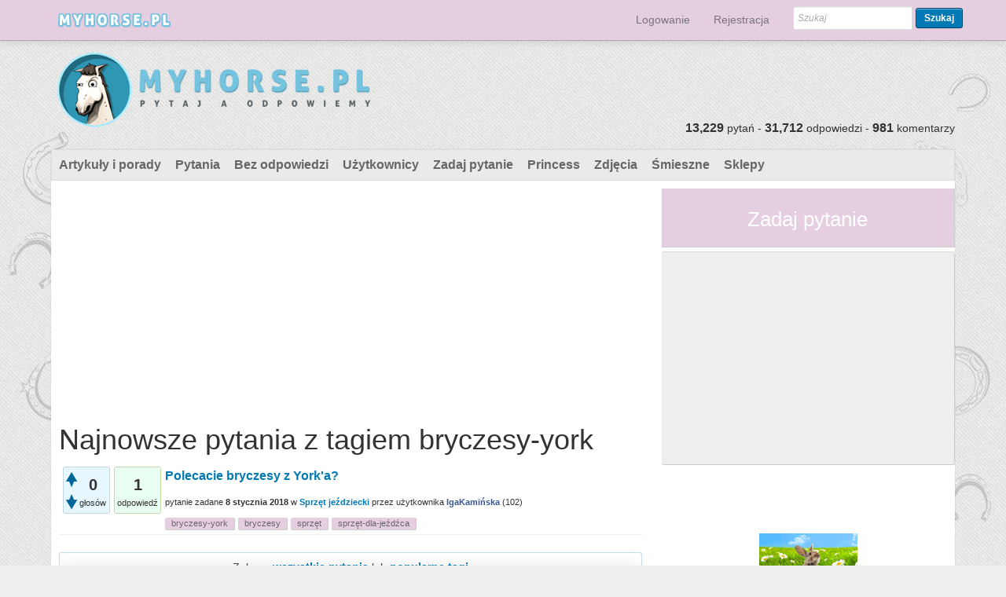

--- FILE ---
content_type: text/html; charset=utf-8
request_url: https://myhorse.pl/tag/bryczesy-york
body_size: 4888
content:
<!DOCTYPE html>
<html>
	<!-- Powered by Question2Answer - http://www.question2answer.org/ -->
	<head>
		<meta charset="utf-8">
		<meta name="viewport" content="width=device-width, initial-scale=1">
			<title>Najnowsze pytania z tagiem bryczesy-york - Myhorse.pl - najwieksza baza wiedzy o koniach i jeździectwie</title>
			<link rel="stylesheet" type="text/css" href="//netdna.bootstrapcdn.com/bootstrap/3.1.0/css/bootstrap.min.css">
			<link rel="stylesheet" href="../qa-theme/boot/qa-styles.css?1.7.4">
			<style><!--
				.fb-login-button.fb_iframe_widget.fb_hide_iframes span {display:none;}
			--></style>
			<link rel="search" type="application/opensearchdescription+xml" title="Myhorse.pl - najwieksza baza wiedzy o koniach i jeździectwie" href="../opensearch.xml">
			<meta name="keywords" content="zwierzęta, koń, stajnia, jeździec, ogier, osrodki jeździeckie, fotografia koni, skoki, ujeżdżenie, wkkw, klacz, kobyła, weterynarz">
<meta name="verification" content="92a51580353aa2412885736479088cfb" />
<script type="text/javascript">

  var _gaq = _gaq || [];
  _gaq.push(['_setAccount', 'UA-37071497-3']);
  _gaq.push(['_trackPageview']);

  (function() {
    var ga = document.createElement('script'); ga.type = 'text/javascript'; ga.async = true;
    ga.src = ('https:' == document.location.protocol ? 'https://ssl' : 'http://www') + '.google-analytics.com/ga.js';
    var s = document.getElementsByTagName('script')[0]; s.parentNode.insertBefore(ga, s);
  })();

</script>

<div id="fb-root"></div>
			<script>
			var qa_root = '..\/';
			var qa_request = 'tag\/bryczesy-york';
			</script>
			<script src="../qa-content/jquery-1.11.3.min.js"></script>
			<script src="../qa-content/qa-page.js?1.7.4"></script>
			<script src="//netdna.bootstrapcdn.com/bootstrap/3.1.0/js/bootstrap.min.js"></script>
			<style>
				.notify-container {
	left: 0;
	right: 0;
	top: 0;
	padding: 0;
	position: fixed;
	width: 100%;
	z-index: 10000;
}
.badge-container-badge {
	white-space: nowrap;
}
.badge-notify {
	background-color: #F6DF30;
	color: #444444;
	font-weight: bold;
	width: 100%;
	text-align: center;
	font-family: sans-serif;
	font-size: 14px;
	padding: 10px 0;
	position:relative;
}
.notify-close {
	color: #735005;
	cursor: pointer;
	font-size: 18px;
	line-height: 18px;
	padding: 0 3px;
	position: absolute;
	right: 8px;
	text-decoration: none;
	top: 8px;
}				
#badge-form td {
	vertical-align:top;
}
.badge-bronze,.badge-silver, .badge-gold {
	margin-right:4px;
	color: #000;
	font-weight:bold;
	text-align:center;
	border-radius:4px;
	width:120px;
	padding: 5px 10px;
	display: inline-block;
}
.badge-bronze {
	background-color: #CB9114;

	background-image: -webkit-linear-gradient(left center , #CB9114, #EDB336, #CB9114, #A97002, #CB9114); 
	background-image:    -moz-linear-gradient(left center , #CB9114, #EDB336, #CB9114, #A97002, #CB9114);
	background-image:     -ms-linear-gradient(left center , #CB9114, #EDB336, #CB9114, #A97002, #CB9114); 
	background-image:      -o-linear-gradient(left center , #CB9114, #EDB336, #CB9114, #A97002, #CB9114); 
	background-image:         linear-gradient(left center , #CB9114, #EDB336, #CB9114, #A97002, #CB9114); /* standard, but currently unimplemented */

	border:2px solid #6C582C;
}				
.badge-silver {
	background-color: #CDCDCD;
	background-image: -webkit-linear-gradient(left center , #CDCDCD, #EFEFEF, #CDCDCD, #ABABAB, #CDCDCD); 
	background-image:    -moz-linear-gradient(left center , #CDCDCD, #EFEFEF, #CDCDCD, #ABABAB, #CDCDCD); 
	background-image:     -ms-linear-gradient(left center , #CDCDCD, #EFEFEF, #CDCDCD, #ABABAB, #CDCDCD); 
	background-image:      -o-linear-gradient(left center , #CDCDCD, #EFEFEF, #CDCDCD, #ABABAB, #CDCDCD); 
	background-image:         linear-gradient(left center , #CDCDCD, #EFEFEF, #CDCDCD, #ABABAB, #CDCDCD); /* standard, but currently unimplemented */
	border:2px solid #737373;
}				
.badge-gold {
	background-color: #EEDD0F;
	background-image: -webkit-linear-gradient(left center , #EEDD0F, #FFFF2F, #EEDD0F, #CCBB0D, #EEDD0F); 
	background-image:    -moz-linear-gradient(left center , #EEDD0F, #FFFF2F, #EEDD0F, #CCBB0D, #EEDD0F); 
	background-image:     -ms-linear-gradient(left center , #EEDD0F, #FFFF2F, #EEDD0F, #CCBB0D, #EEDD0F); 
	background-image:      -o-linear-gradient(left center , #EEDD0F, #FFFF2F, #EEDD0F, #CCBB0D, #EEDD0F); 
	background-image:         linear-gradient(left center , #EEDD0F, #FFFF2F, #EEDD0F, #CCBB0D, #EEDD0F); /* standard, but currently unimplemented */
	border:2px solid #7E7B2A;
}				
.badge-bronze-medal, .badge-silver-medal, .badge-gold-medal  {
	font-size: 14px;
	font-family:sans-serif;
}
.badge-bronze-medal {
	color: #CB9114;
}				
.badge-silver-medal {
	color: #CDCDCD;
}				
.badge-gold-medal {
	color: #EEDD0F;
}
.badge-pointer {
	cursor:pointer;
}				
.badge-desc {
	padding-left:8px;
}			
.badge-count {
	font-weight:bold;
}			
.badge-count-link {
	cursor:pointer;
	color:#992828;
}			
.badge-source {
	text-align:center;
	padding:0;
}
.badge-widget-entry {
	white-space:nowrap;
}
			</style>
			
<style>
#qa-share-buttons-container {
	background: none repeat scroll 0 0 #DDDDDD;
	font-size: 125%;
	font-weight: bold;
	margin: 20px 10px;
	padding: 20px;
	text-align: center;

}
#qa-share-buttons {
	vertical-align:middle;
}
.share-widget-container {
	display:inline-block;
	position:relative;
}
.qa-share-button {
	width: 54px;

}				
</style>
		</head>
		<body
			class="qa-template-tag qa-body-js-off"
			>
			<script>
				var b=document.getElementsByTagName('body')[0];
				b.className=b.className.replace('qa-body-js-off', 'qa-body-js-on');
			</script>
			<div id="top" style="width:100%;height:100%;background-image:url(/img/main_back.png);background-repeat:no-repeat;background-position:top center;">
				<div id="qa-login-bar"><div id="qa-login-group">
				</div></div>
				<nav class="navbar navbar-default navbar-fixed-top" role="navigation"><div class="container"><div class="navbar-header"><button type="button" class="navbar-toggle" data-toggle="collapse" data-target="#q2a-bs-collapse"><span class="sr-only">Toggle</span><span class="icon-bar"></span><span class="icon-bar"></span><span class="icon-bar"></span></button><a class="navbar-brand" href="../"><img src="/img/logo_small.png" alt="Myhorse.pl - najwieksza baza wiedzy o koniach i jeździectwie"></a></div><div class="collapse navbar-collapse" id="q2a-bs-collapse"><ul class="nav navbar-nav navbar-right"><li><a href="">	<div id="fb-root" style="display:inline;"></div>
	<script>
	window.fbAsyncInit = function() {
		FB.init({
			appId  : '506979116026518',
			status : true,
			cookie : true,
			xfbml  : true,
			oauth  : true
		});

		FB.Event.subscribe('auth.login', function(response) {
                        //alert('aaa');
			window.location='https:\/\/myhorse.pl\/facebook-login?to=https%3A%2F%2Fmyhorse.pl%2Ftag%2Fbryczesy-york';
                        //setTimeout("window.location='https:\/\/myhorse.pl\/facebook-login?to=https%3A%2F%2Fmyhorse.pl%2Ftag%2Fbryczesy-york'", 100);
		});
	};
	(function(d){
		var js, id = 'facebook-jssdk'; if (d.getElementById(id)) {return;}
		js = d.createElement('script'); js.id = id; js.async = true;
		js.src = "//connect.facebook.net/en_US/all.js";
		d.getElementsByTagName('head')[0].appendChild(js);
	}(document));
        
        
        
	</script>
	<div class="fb-login-button" onlogin="window.location='https:\/\/myhorse.pl\/facebook-login?to=https%3A%2F%2Fmyhorse.pl%2Ftag%2Fbryczesy-york';" style="display:inline; vertical-align:middle;" size="medium" scope="email">
	</div>
</a></li><li><a href="../login?to=tag%2Fbryczesy-york">Logowanie</a></li><li><a href="../register?to=tag%2Fbryczesy-york">Rejestracja</a></li><li>
										<div class="qa-search navbar-form navbar-right" style="margin-top:8px;">
											<form method="get" action="../search"><div class="form-group">
													
													<input type="text" name="q" value="" placeholder="Szukaj" class="qa-search-field form-control input-sm">
												<button type="submit" class="qa-search-button btn btn-sm">Szukaj</button>
										</div></form>
									</div>
				</li></ul></div></div></nav>
				<DIV CLASS="container qa-header">
					<div class="qa-logo">
						<a href="../" class="qa-logo-link" title="Myhorse.pl - najwieksza baza wiedzy o koniach i jeździectwie"><img class="img-responsive" src="..//img/logo.png" border="0" alt="Myhorse.pl - najwieksza baza wiedzy o koniach i jeździectwie"></a>
					</div>
					<div class="qa-header-clear">
					</div>
					<DIV CLASS="header-banner">
					</DIV>
					<DIV CLASS="qa-header-count-box" style="width:100%;float:left;margin-top: -20px;"><div style="float:right"><span class="qa-activity-count-data">13,229</span> pytań - <span class="qa-activity-count-data">31,712</span> odpowiedzi - <span class="qa-activity-count-data">981</span> komentarzy</div></DIV>
				</DIV> <!-- END qa-header -->
				
				<DIV CLASS="container qa-main-shadow">
					
					<DIV CLASS="qa-main-wrapper">
						
						<div class="qa-nav-main">
							<ul class="qa-nav-main-list">
								<li class="qa-nav-main-item qa-nav-main-custom-2">
									<a href="../home" class="qa-nav-main-link">Artykuły i porady</a>
								</li>
								<li class="qa-nav-main-item qa-nav-main-questions">
									<a href="../questions" class="qa-nav-main-link">Pytania</a>
								</li>
								<li class="qa-nav-main-item qa-nav-main-unanswered">
									<a href="../unanswered" class="qa-nav-main-link">Bez odpowiedzi</a>
								</li>
								<li class="qa-nav-main-item qa-nav-main-user">
									<a href="../users" class="qa-nav-main-link">Użytkownicy</a>
								</li>
								<li class="qa-nav-main-item qa-nav-main-ask">
									<a href="../ask" class="qa-nav-main-link">Zadaj pytanie</a>
								</li>
								<li class="qa-nav-main-item qa-nav-main-custom-5">
									<a href="../questions/pytania-do-princess" class="qa-nav-main-link">Princess</a>
								</li>
								<li class="qa-nav-main-item qa-nav-main-custom-4">
									<a href="../zdjecia-blogi" class="qa-nav-main-link">Zdjęcia</a>
								</li>
								<li class="qa-nav-main-item qa-nav-main-custom-1">
									<a href="../memes" class="qa-nav-main-link">Śmieszne</a>
								</li>
								<li class="qa-nav-main-item qa-nav-main-custom-3">
									<a href="../sklepy" class="qa-nav-main-link">Sklepy</a>
								</li>
							</ul>
							<div class="qa-nav-main-clear">
							</div>
						</div>
						<div class="col-md-8 qa-main">
							<div class="qa-widgets-main qa-widgets-main-top">
								<div class="qa-widget-main qa-widget-main-top">
<div style="">
<script async src="//pagead2.googlesyndication.com/pagead/js/adsbygoogle.js"></script>
<!-- myhorse - responsive -->
<ins class="adsbygoogle"
     style="display:block"
     data-ad-client="ca-pub-7280039563698808"
     data-ad-slot="1108857692"
     data-ad-format="auto"></ins>
<script>
(adsbygoogle = window.adsbygoogle || []).push({});
</script>
</div>
								</div>
							</div>
							
							<h1>
								
								Najnowsze pytania z tagiem bryczesy-york
								
							</h1>
							<div class="qa-part-q-list">
								<form method="post" action="../tag/bryczesy-york">
									<div class="qa-q-list">
										
										<div class="qa-q-list-item" id="q29860">
											<DIV CLASS="qa-q-item-stats">
												<div class="qa-voting qa-voting-net" id="voting_29860">
													<div class="qa-vote-buttons qa-vote-buttons-net">
														<input title="Kliknij, aby oddać głos w górę" name="vote_29860_1_q29860" onclick="return qa_vote_click(this);" type="submit" value="+" class="qa-vote-first-button qa-vote-up-button"> 
														<input title="Kliknij, aby oddać głos w dół" name="vote_29860_-1_q29860" onclick="return qa_vote_click(this);" type="submit" value="&ndash;" class="qa-vote-second-button qa-vote-down-button"> 
													</div>
													<div class="qa-vote-count qa-vote-count-net">
														<span class="qa-netvote-count">
															<span class="qa-netvote-count-data">0</span><span class="qa-netvote-count-pad"> głosów</span>
														</span>
													</div>
													<div class="qa-vote-clear">
													</div>
												</div>
												<span class="qa-a-count">
													<span class="qa-a-count-data">1</span><span class="qa-a-count-pad"> odpowiedź</span>
												</span>
											</DIV>
											<div class="qa-q-item-main">
												<div class="qa-q-item-title">
													<a href="../29860/polecacie-bryczesy-z-yorka">Polecacie bryczesy z York'a?</a>
													
												</div>
												<span class="qa-q-item-avatar-meta">
													<span class="qa-q-item-meta">
														<span class="qa-q-item-what">pytanie zadane</span>
														<span class="qa-q-item-when">
															<span class="qa-q-item-when-data">8 stycznia 2018</span>
														</span>
														<span class="qa-q-item-where">
															<span class="qa-q-item-where-pad">w </span><span class="qa-q-item-where-data"><a href="../sprz%C4%99t-je%C5%BAdziecki" class="qa-category-link">Sprzęt jeździecki</a></span>
														</span>
														<span class="qa-q-item-who">
															<span class="qa-q-item-who-pad">przez użytkownika </span>
															<span class="qa-q-item-who-data"><a href="../user/IgaKami%C5%84ska" class="qa-user-link">IgaKamińska</a></span>
															<span class="qa-q-item-who-points">
																<span class="qa-q-item-who-points-pad">(</span><span class="qa-q-item-who-points-data">102</span><span class="qa-q-item-who-points-pad">)</span>
															</span>
														</span>
													</span>
												</span>
												<div class="qa-q-item-tags">
													<ul class="qa-q-item-tag-list">
														<li class="qa-q-item-tag-item"><a href="../tag/bryczesy-york" class="qa-tag-link">bryczesy-york</a></li>
														<li class="qa-q-item-tag-item"><a href="../tag/bryczesy" class="qa-tag-link">bryczesy</a></li>
														<li class="qa-q-item-tag-item"><a href="../tag/sprz%C4%99t" class="qa-tag-link">sprzęt</a></li>
														<li class="qa-q-item-tag-item"><a href="../tag/sprz%C4%99t-dla-je%C5%BAd%C5%BAca" class="qa-tag-link">sprzęt-dla-jeźdźca</a></li>
													</ul>
												</div>
											</div>
											<div class="qa-q-item-clear">
											</div>
										</div> <!-- END qa-q-list-item -->
										
									</div> <!-- END qa-q-list -->
									
									<div class="qa-q-list-form">
										<input type="hidden" name="code" value="0-1762062475-fdaaa8a411f2382d4f0c9d42929fe1d3d789cb44">
									</div>
								</form>
							</div>
							<div class="qa-suggest-next">
								Zobacz <a href="../questions">wszystkie pytania</a> lub <a href="../tags">popularne tagi</a>
							</div>
							<div class="qa-widgets-main qa-widgets-main-bottom">
								<div class="qa-widget-main qa-widget-main-bottom">
<div style="">
<script async src="//pagead2.googlesyndication.com/pagead/js/adsbygoogle.js"></script>
<!-- myhorse - responsive -->
<ins class="adsbygoogle"
     style="display:block"
     data-ad-client="ca-pub-7280039563698808"
     data-ad-slot="1108857692"
     data-ad-format="auto"></ins>
<script>
(adsbygoogle = window.adsbygoogle || []).push({});
</script>
</div>
								</div>
							</div>
							
						</div> <!-- END qa-main -->
						
						<DIV CLASS="col-md-4 qa-sidepanel">
							<div style="width:100%;height:75px;background:#E6CEE1;text-align:center;padding-top:20px;margin-bottom:5px;border-right: 1px solid #CCC;border-bottom: 1px solid #CCC;"><a href="/ask" style="color:#fff;font-size:26px;">Zadaj pytanie</a></div>
							<div class="qa-widgets-side qa-widgets-side-low">
								<div class="qa-widget-side qa-widget-side-low">
<div style="">
<script async src="//pagead2.googlesyndication.com/pagead/js/adsbygoogle.js"></script>
<!-- myhorse - responsive -->
<ins class="adsbygoogle"
     style="display:block"
     data-ad-client="ca-pub-7280039563698808"
     data-ad-slot="1108857692"
     data-ad-format="auto"></ins>
<script>
(adsbygoogle = window.adsbygoogle || []).push({});
</script>
</div>
								</div>
							</div>
							
							<div class="col-md-12" style="text-align:center;padding:0;"><div class="fb-like-box" style="margin-top:10px;" data-href="http://www.facebook.com/myhorsepl" data-width="100%" data-height="250" data-show-faces="true" data-stream="false" data-border-color="#ddd" data-header="false"></div></div>
							<div class="col-md-12" style="text-align:center;padding:0;"><div class="fb-like-box" style="margin-top:10px;" data-href="http://www.facebook.com/BoTylkoPrincessJezdzaKonno" data-width="100%" data-height="250" data-show-faces="true" data-stream="false" data-border-color="#ddd" data-header="false"></div></div>
							<div class="col-md-12" style="text-align:center;padding:0;"><div style="margin-top:20px;text-align:center;width:100%;"><a href="http://wiecznyogrod.pl" title="Pamiętaj o swoich przyjacielach po przejściu przez tęczowy most" target="_blank"><img src="/img/pupil_small.gif"></a></div></div>
							</DIV>
							
						</DIV> <!-- END main-wrapper -->
					</DIV> <!-- END main-shadow -->
					<div class="qa-footer-bottom-group">
						<div style="text-align:center;padding:5px;font-size:12px;">Nasi partnerzy: <a href="http://www.wiecznyogrod.pl">Wieczny ogród - po przejściu przez tęczowy most</a> | <a href="http://www.bazakoni.pl">Baza Koni - Największa polska baza rodowodowa</a> | <a href="http://www.horsestock.pl">Twoje zdjęcia z zawodów</a> | <a href="http://www.equista.pl">Equista - Magazyn o koniach i jeździectwie</a></div>
					</DIV> <!-- END footer-bottom-group -->
					
					<div style="position:absolute; left:-9999px; top:-9999px;">
						<span id="qa-waiting-template" class="qa-waiting">...</span>
					</div>
				</body>
				<!-- Powered by Question2Answer - http://www.question2answer.org/ -->
			</html>
<!--
It's no big deal, but your HTML could not be indented properly. To fix, please:
1. Use this->output() to output all HTML.
2. Balance all paired tags like <td>...</td> or <div>...</div>.
3. Use a slash at the end of unpaired tags like <img/> or <input/>.
Thanks!
-->


--- FILE ---
content_type: text/html; charset=utf-8
request_url: https://www.google.com/recaptcha/api2/aframe
body_size: 270
content:
<!DOCTYPE HTML><html><head><meta http-equiv="content-type" content="text/html; charset=UTF-8"></head><body><script nonce="F_lAUD6SfmnJR3vXV2szfg">/** Anti-fraud and anti-abuse applications only. See google.com/recaptcha */ try{var clients={'sodar':'https://pagead2.googlesyndication.com/pagead/sodar?'};window.addEventListener("message",function(a){try{if(a.source===window.parent){var b=JSON.parse(a.data);var c=clients[b['id']];if(c){var d=document.createElement('img');d.src=c+b['params']+'&rc='+(localStorage.getItem("rc::a")?sessionStorage.getItem("rc::b"):"");window.document.body.appendChild(d);sessionStorage.setItem("rc::e",parseInt(sessionStorage.getItem("rc::e")||0)+1);localStorage.setItem("rc::h",'1762062477421');}}}catch(b){}});window.parent.postMessage("_grecaptcha_ready", "*");}catch(b){}</script></body></html>